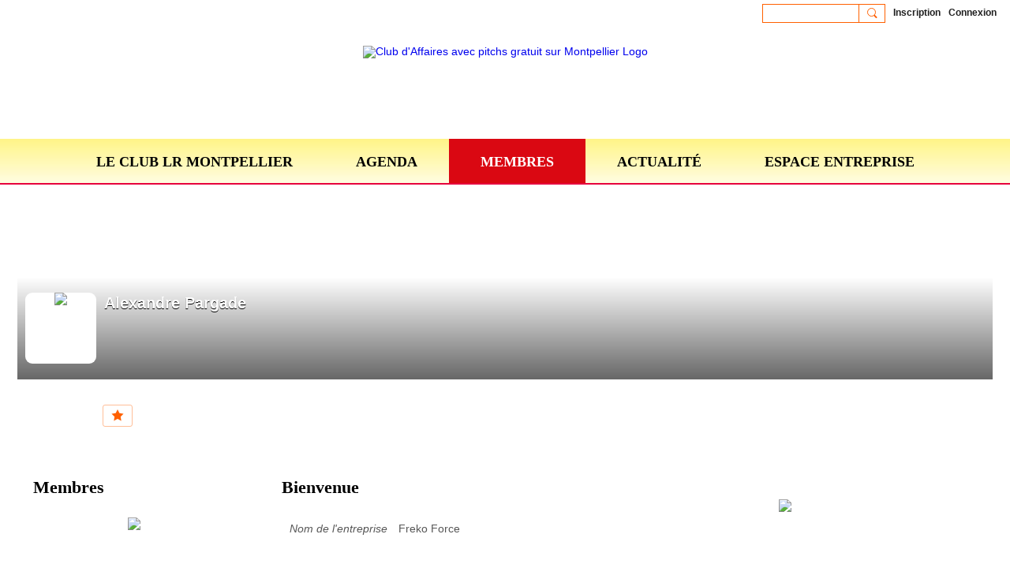

--- FILE ---
content_type: text/css;charset=UTF-8
request_url: https://clublr.pro/custom-css
body_size: 79
content:
.footer-left {
color: white;
}

.poweredBy-text {
display: none;
}

--- FILE ---
content_type: text/plain
request_url: https://www.google-analytics.com/j/collect?v=1&_v=j102&a=130356928&t=pageview&_s=1&dl=https%3A%2F%2Fclublr.pro%2Fmembers%2FAlexandrePargade&ul=en-us%40posix&dt=Alexandre%20Pargade%20-%20Club%20d%27Affaires%20avec%20pitchs%20gratuit%20sur%20Montpellier&sr=1280x720&vp=1280x720&_u=YEBAAEABAAAAACAAI~&jid=530457407&gjid=464609288&cid=1751075573.1763219262&tid=UA-31817237-1&_gid=260970796.1763219262&_r=1&_slc=1&gtm=45He5bc1n71T5W4WQv72715688za200zd72715688&gcd=13l3l3l3l1l1&dma=0&tag_exp=103116026~103200004~104527906~104528500~104684208~104684211~105446120~115583767~115616985~115938466~115938468~116217636~116217638~116251938~116251940~116474637&z=448196253
body_size: -449
content:
2,cG-ZNKPJK2Y25